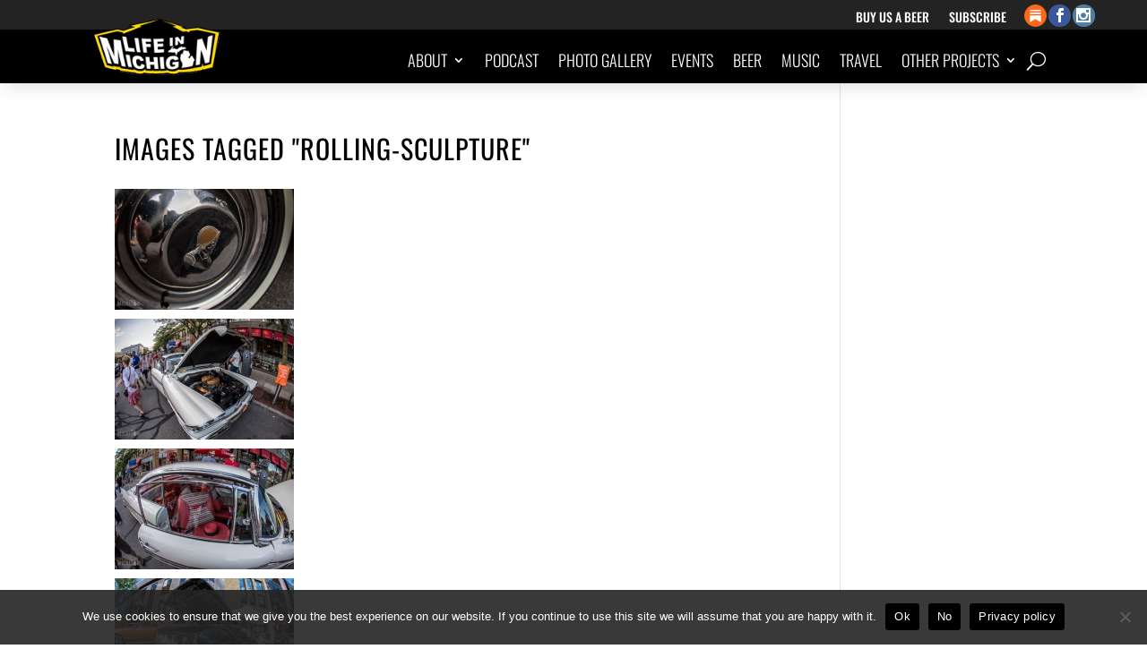

--- FILE ---
content_type: text/css
request_url: https://lifeinmichigan.com/wp-content/cache/fvm/min/1768311008-cssc599720934ba9a98a1ba0293bcc29e854bf06a83362453a4d2bbe25b2a460.css
body_size: -315
content:
@charset "UTF-8";
/* https://lifeinmichigan.com/wp-content/plugins/foobox-image-lightbox-premium/pro/css/foobox-fotomoto.css?ver=84ba1e5630fc2611560d4c30be0f739c */
.fbx-modal .FotomotoToolbarClass{padding:10px 20px;-webkit-box-sizing:border-box!important;-moz-box-sizing:border-box!important;box-sizing:border-box!important;position:absolute;z-index:100003;background:rgba(0,0,0,.7) none;width:100%!important;top:0;color:#eee}.fbx-modal .FotomotoToolbarClass a{color:#fff}.fbx-modal .FotomotoBarLink:hover{color:#eee}.fbx-modal.fbx-fotomoto-bottom .FotomotoToolbarClass{top:auto;bottom:0}.fm-simplemodal-container{z-index:9000099!important}